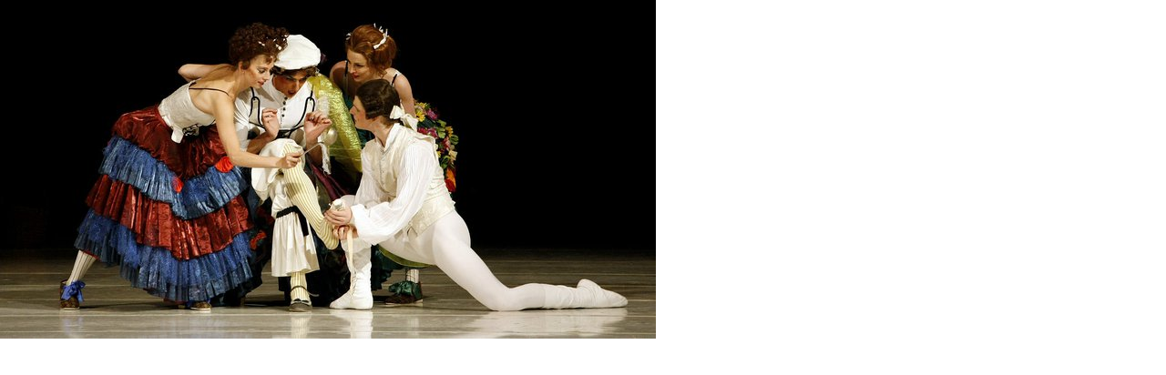

--- FILE ---
content_type: text/html; charset=UTF-8
request_url: https://www.michal-krcmar.cz/fotoalbum/popelka/popelka---statni-opera-praha/cinderella--8-.-.html
body_size: 730
content:
<?xml version="1.0" encoding="utf-8"?>
<!DOCTYPE html PUBLIC "-//W3C//DTD XHTML 1.0 Transitional//EN" "http://www.w3.org/TR/xhtml1/DTD/xhtml1-transitional.dtd">
<html lang="cs" xml:lang="cs" xmlns="http://www.w3.org/1999/xhtml">

    <head>

        <meta http-equiv="content-type" content="text/html; charset=utf-8" />
        <meta name="description" content="" />
        <meta name="keywords" content="" />
        <meta name="robots" content="all,follow" />
        <meta name="author" content="<!--/ u_author /-->" />
        <link rel="stylesheet" href="/style.1656677190.1.css" type="text/css" />
        
        <script type="text/javascript" src="https://www003.estranky.cz/user/js/index.js" id="index_script" ></script>
        <title>
            MICHAL KRČMÁŘ
        </title>

        <style>
          body {margin: 0px; padding: 0px;}
        </style>
    </head>
<body>
    <script language="JavaScript" type="text/javascript">
    <!--
      index_setCookieData('index_curr_fullphoto', 320);
    //-->
  </script>
  <a href="javascript: close();"><img src="/img/original/320/cinderella--8-.jpg" border="0" alt="Cinderella (8)" width="720" height="372"></a>

<!-- NO GEMIUS -->
</body>
</html>
